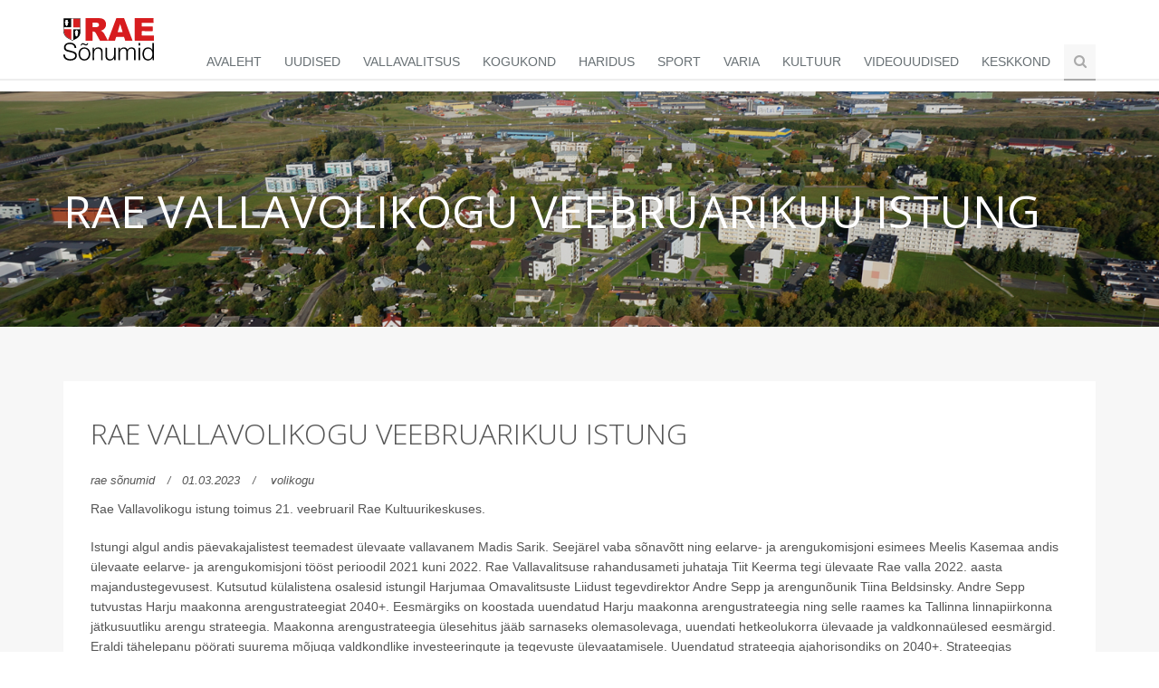

--- FILE ---
content_type: text/html; charset=UTF-8
request_url: https://www.raesonumid.ee/uudis/Varia/rae-vallavolikogu-veebruarikuu-istung
body_size: 4139
content:
<!DOCTYPE html>
<!--[if IE 8]>
<html lang="en" class="ie8"> <![endif]-->
<!--[if IE 9]>
<html lang="en" class="ie9"> <![endif]-->
<!--[if !IE]><!-->
<html lang="en"> <!--<![endif]-->
<head>
    <title>Rae Sõnumid - Rae valla ametlik väljanne</title>
    <!-- Meta -->
    <meta charset="utf-8">
    <meta name="viewport" content="width=device-width, initial-scale=1.0">
    <meta name="description" content="">
    <meta name="author" content="">
    <meta name="csrf-token" content="w3io6JmcX9VeiEYK0ngT6PEf1BvoEYaQso0nQhEE">
    <!-- Favicon -->
    <link rel="shortcut icon" href="/favicon.ico">
    <link rel="apple-touch-icon" sizes="57x57" href="/apple-icon-57x57.png">
    <link rel="apple-touch-icon" sizes="60x60" href="/apple-icon-60x60.png">
    <link rel="apple-touch-icon" sizes="72x72" href="/apple-icon-72x72.png">
    <link rel="apple-touch-icon" sizes="76x76" href="/apple-icon-76x76.png">
    <link rel="apple-touch-icon" sizes="114x114" href="/apple-icon-114x114.png">
    <link rel="apple-touch-icon" sizes="120x120" href="/apple-icon-120x120.png">
    <link rel="apple-touch-icon" sizes="144x144" href="/apple-icon-144x144.png">
    <link rel="apple-touch-icon" sizes="152x152" href="/apple-icon-152x152.png">
    <link rel="apple-touch-icon" sizes="180x180" href="/apple-icon-180x180.png">
    <link rel="icon" type="image/png" sizes="192x192"  href="/android-icon-192x192.png">
    <link rel="icon" type="image/png" sizes="32x32" href="/favicon-32x32.png">
    <link rel="icon" type="image/png" sizes="96x96" href="/favicon-96x96.png">
    <link rel="icon" type="image/png" sizes="16x16" href="/favicon-16x16.png">
    <link rel="manifest" href="/manifest.json">
    <meta name="msapplication-TileColor" content="#ffffff">
    <meta name="msapplication-TileImage" content="/ms-icon-144x144.png">
    <meta name="theme-color" content="#ffffff">
    <!-- Web Fonts -->
    <link href="https://fonts.googleapis.com/css?family=Open+Sans:300,400,600&amp;subset=cyrillic" rel="stylesheet">
    <!-- CSS Global Compulsory -->
    <link rel="stylesheet" href="https://www.raesonumid.ee/assets/plugins/bootstrap/css/bootstrap.min.css">
    <link rel="stylesheet" href="https://www.raesonumid.ee/assets/css/style.css">
    <!-- CSS Header and Footer -->
    <link rel="stylesheet" href="https://www.raesonumid.ee/assets/css/header-default.css">
    <link rel="stylesheet" href="https://www.raesonumid.ee/assets/css/footer-v2.css">
    <!-- CSS Implementing Plugins -->
    <link rel="stylesheet" href="https://www.raesonumid.ee/assets/plugins/animate.css">
    <link rel="stylesheet" href="https://www.raesonumid.ee/assets/plugins/line-icons/line-icons.css">
    <link rel="stylesheet" href="https://www.raesonumid.ee/assets/plugins/font-awesome/css/font-awesome.min.css">
    <link rel="stylesheet" href="https://www.raesonumid.ee/assets/plugins/fancybox/source/jquery.fancybox.css">
    <link rel="stylesheet" href="https://www.raesonumid.ee/assets/plugins/cube-portfolio/cubeportfolio/css/cubeportfolio.min.css">
    <link rel="stylesheet" href="https://www.raesonumid.ee/assets/plugins/cube-portfolio/cubeportfolio/custom/custom-cubeportfolio.css">
    <!-- CSS Theme -->
    <link rel="stylesheet" href="https://www.raesonumid.ee/assets/css/red.css">
    <link rel="stylesheet" href="https://www.raesonumid.ee/assets/css/dark.css">
    <!-- CSS Customization -->
    <link rel="stylesheet" href="https://www.raesonumid.ee/assets/css/custom.css">
    <script>
        window.Laravel = {"csrfToken":"w3io6JmcX9VeiEYK0ngT6PEf1BvoEYaQso0nQhEE"};
    </script>
</head>
<body class="header-fixed header-fixed-space-default">
<div class="wrapper">
<div class="header header-sticky">
    <div class="container">
        <a class="logo" href="https://www.raesonumid.ee">
            <img src="https://www.raesonumid.ee/assets/img/rs-logo.svg" alt="Logo">
        </a>
                <button type="button" class="navbar-toggle" data-toggle="collapse" data-target=".navbar-responsive-collapse">
            <span class="sr-only">Toggle navigation</span>
            <span class="fa fa-bars"></span>
        </button>
    </div><!--/end container-->
    <div class="collapse navbar-collapse mega-menu navbar-responsive-collapse">
        <div class="container">
            <ul class="nav navbar-nav">
                <li class="">
                    <a href="https://www.raesonumid.ee">Avaleht</a>
                </li>
                                                            <li class="">
                            <a href="https://www.raesonumid.ee/uudised/Uudised/all">Uudised</a>
                        </li>
                                                                                <li class="">
                            <a href="https://www.raesonumid.ee/uudised/Vallavalitsus/all">Vallavalitsus</a>
                        </li>
                                                                                <li class="">
                            <a href="https://www.raesonumid.ee/uudised/Kogukond/all">Kogukond</a>
                        </li>
                                                                                <li class="">
                            <a href="https://www.raesonumid.ee/uudised/Haridus/all">Haridus</a>
                        </li>
                                                                                <li class="">
                            <a href="https://www.raesonumid.ee/uudised/Sport/all">Sport</a>
                        </li>
                                                                                <li class="">
                            <a href="https://www.raesonumid.ee/uudised/Varia/all">Varia</a>
                        </li>
                                                                                <li class="">
                            <a href="https://www.raesonumid.ee/uudised/Kultuur/all">Kultuur</a>
                        </li>
                                                                                <li class="">
                            <a href="https://www.raesonumid.ee/uudised/Videouudised/all">Videouudised</a>
                        </li>
                                                                                                                    <li class="">
                            <a href="https://www.raesonumid.ee/uudised/Keskkond/all">Keskkond</a>
                        </li>
                                                    <li>
                    <i class="search fa fa-search search-btn"></i>
                    <div class="search-open">
                        <form method="POST" action="/search-for-news/all-cats/all-types" id="searchForm">
                            <input type="hidden" name="_token" value="w3io6JmcX9VeiEYK0ngT6PEf1BvoEYaQso0nQhEE" autocomplete="off">                            <div class="input-group animated fadeInDown">
                                <input class="form-control" placeholder="..." id="searchTerm" name="term" type="text">
                                <span class="input-group-btn">
                                <input class="btn-u" type="submit" value="Otsi">
                            </span>
                            </div>
                        </form>
                        
                        
                        
                        
                        
                        
                        
                        
                    </div>
                </li>
                <!-- End Search Block -->
            </ul>
        </div><!--/end container-->
    </div><!--/navbar-collapse-->
</div>
<div id="uploadLoader">
    <img src="" alt="">
</div>
    <div class="breadcrumbs-v1">
        <div class="container">

            <h1>Rae Vallavolikogu veebruarikuu istung</h1>
        </div>
    </div>
    <div class="bg-color-light">
        <div class="container content-sm">
            <div class="row">
                <div class="col-md-12" id="searchResults">
                    <div class="news-v3 bg-color-white margin-bottom-30">
                                                <div class="news-v3-in">
                            <h2><a href="https://www.raesonumid.ee/uudis/Varia/rae-vallavolikogu-veebruarikuu-istung">Rae Vallavolikogu veebruarikuu istung</a></h2>
                            <ul class="list-inline posted-info">
                                <li>rae sõnumid</li>
                                <li>01.03.2023</li>
                                <li>
                                                                                                                                                            <a href="#">volikogu</a>
                                                                                                            </li>
                            </ul>
                            <div class="news-body"><p>Rae Vallavolikogu istung toimus 21. veebruaril Rae Kultuurikeskuses.</p>
<p>Istungi algul andis p&auml;evakajalistest teemadest &uuml;levaate vallavanem Madis Sarik. Seej&auml;rel vaba s&otilde;nav&otilde;tt ning eelarve- ja arengukomisjoni esimees Meelis Kasemaa andis &uuml;levaate eelarve- ja arengukomisjoni t&ouml;&ouml;st perioodil 2021 kuni 2022. Rae Vallavalitsuse rahandusameti juhataja Tiit Keerma tegi &uuml;levaate Rae valla 2022. aasta majandustegevusest. Kutsutud k&uuml;lalistena osalesid istungil Harjumaa Omavalitsuste Liidust tegevdirektor Andre Sepp ja arengun&otilde;unik Tiina Beldsinsky. Andre Sepp tutvustas Harju maakonna arengustrateegiat 2040+. Eesm&auml;rgiks on koostada uuendatud Harju maakonna arengustrateegia ning selle raames ka Tallinna linnapiirkonna j&auml;tkusuutliku arengu strateegia. Maakonna arengustrateegia &uuml;lesehitus j&auml;&auml;b sarnaseks olemasolevaga, uuendati hetkeolukorra &uuml;levaade ja valdkonna&uuml;lesed eesm&auml;rgid. Eraldi t&auml;helepanu p&ouml;&ouml;rati suurema m&otilde;juga valdkondlike investeeringute ja tegevuste &uuml;levaatamisele. Uuendatud strateegia ajahorisondiks on 2040+. Strateegias j&auml;tkatakse kolme p&otilde;hiteemaga: tegus rahvas, kvaliteetne elukeskkond, tasakaalustatud ruumimuster.</p>
<p>Volikogu istungil vastu v&otilde;etud otsused:</p>
<p>&middot; V&otilde;eti vastu m&auml;&auml;rus nr 22 Harju maakonna arengustrateegia 2040+ heakskiitmine&ldquo;.<br />&middot; Suunati Rae Valla Raamatukogu arengukava eeln&otilde;u II lugemisele, parandusettepanekute tegemise t&auml;htajaks m&auml;&auml;rati 01.03.2023.<br />&middot; Suunati Rae Vallavolikogu 21.05.2013 m&auml;&auml;rus nr 106 &bdquo;Rae Vallavalitsuse ametiasutuse teenistujate t&ouml;&ouml; tasustamise kord&ldquo; muutmise eeln&otilde;u II lugemisele, parandusettepanekute tegemise t&auml;htajaks m&auml;&auml;rati 03.03.2023.<br />&middot; V&otilde;eti vastu otsus nr 66 &bdquo;T&auml;nukirja andmine&ldquo;.<br />&middot; V&otilde;eti vastu otsus nr 67 &bdquo;Aruvalla k&uuml;las Lilleoru, J&auml;rvemetsa, Varjum&auml;e, Taevasmaa tee 2 ja Taevasmaa tee L3 kinnistute ja l&auml;hiala detailplaneeringu algatamise v&otilde;imalikkusest&ldquo;.<br />&middot; V&otilde;eti vastu otsus nr 68 &bdquo;Rae valla &uuml;ldplaneeringut muutva J&auml;rvek&uuml;la Kangrup&otilde;llu kinnistu ja l&auml;hiala detailplaneeringu algatamata j&auml;tmine&ldquo;.<br />&middot; V&otilde;eti vastu otsus nr 69 &bdquo;Rae valla J&uuml;ri aleviku ja sellega piirnevate Aaviku, Vaskjala ja Karla k&uuml;laosade &uuml;ldplaneeringut muutva Aaviku k&uuml;la Ohemetsa kinnistu ja l&auml;hiala detailplaneeringu algatamata j&auml;tmine &ldquo;.<br />&middot; V&otilde;eti vastu otsus nr 70 &bdquo;Rae Vallavolikogu 30. novembri 2021 otsuse nr 17 &bdquo;Volikogu alatise sotsiaal- ja tervishoiukomisjoni koosseisu kinnitamine&ldquo; muutmine&ldquo;.<br />&middot; V&otilde;eti vastu otsus nr 71 ) &bdquo;Rae Vallavolikogu 30. novembri 2021 otsuse nr 20 &bdquo;Volikogu alatise eelarve- ja arengukomisjoni koosseisu kinnitamine&ldquo; muutmine&ldquo;.</p>
<p>Istungi protokolliga on v&otilde;imalik tutvuda kohaliku omavalitsuse istungite infos&uuml;steemi lehel <a href="http://www.volis.ee" target="_blank" rel="noopener noreferrer">www.volis.ee</a>.</p></div>
                            <p>
                                <button onclick="window.history.back(); return false;" class="btn btn-danger">Tagasi</button>
                                                            </p>
                        </div>
                                                <div class="cube-portfolio margin-bottom-60">
                            <div id="grid-container" class="cbp-l-grid-agency">
                                                            </div>
                        </div>
                                                <div class="clearfix"></div>
                    </div>
                </div>
            </div>
        </div><!--/end container-->
    </div>
    <div id="footer-v2" class="footer-v2">
    <div class="footer">
        <div class="container">
            <div class="row">
                <div class="col-md-3 md-margin-bottom-40">
                    <a href="https://www.raesonumid.ee"><img id="logo-footer" class="footer-logo" src="https://www.raesonumid.ee/assets/img/rs-logo.svg" alt=""></a>
                    <p>RAE VALLA AMETLIK VÄLJANNE</p>
                    <hr>
                    <p>Rae S&otilde;numite paberv&auml;ljaanne ilmub iga kuu (v.a juuli) teisel t&ouml;&ouml;n&auml;dalal. Kaast&ouml;&ouml;d ja kuulutused palume saata 20. kuup&auml;evaks koos vajalike kontaktandmetega.</p><br />
<p>Reklaami hinnad ja tingimused: <a href="http://www.rae.ee/rae-sonumid">http://www.rae.ee/rae-sonumid</a></p><br />
<p>Rae S&otilde;numite paberv&auml;ljannete numbrid: <a href="http://www.rae.ee/rae-sonumid">http://www.rae.ee/rae-sonumid</a></p>
                    <hr>
                    <p><b><a href="mailto:sonumid@rae.ee">sonumid@rae.ee</a></b> / <b>tel 5463 1686</b></p>
                </div>
                <div class="col-md-6 md-margin-bottom-40">
                </div>
                <div class="col-md-3 md-margin-bottom-40">
                    <div class="headline"><h2 class="heading-sm">Kategooriad</h2></div>
                    <ul class="list-unstyled link-list">
                                                                                    <li><a href="https://www.raesonumid.ee">Uudised</a><i class="fa fa-angle-right"></i></li>
                                                                                                                <li><a href="https://www.raesonumid.ee/uudised/Vallavalitsus/all">Vallavalitsus</a><i class="fa fa-angle-right"></i></li>
                                                                                                                <li><a href="https://www.raesonumid.ee/uudised/Kogukond/all">Kogukond</a><i class="fa fa-angle-right"></i></li>
                                                                                                                <li><a href="https://www.raesonumid.ee/uudised/Haridus/all">Haridus</a><i class="fa fa-angle-right"></i></li>
                                                                                                                <li><a href="https://www.raesonumid.ee/uudised/Sport/all">Sport</a><i class="fa fa-angle-right"></i></li>
                                                                                                                <li><a href="https://www.raesonumid.ee/uudised/Varia/all">Varia</a><i class="fa fa-angle-right"></i></li>
                                                                                                                <li><a href="https://www.raesonumid.ee/uudised/Kultuur/all">Kultuur</a><i class="fa fa-angle-right"></i></li>
                                                                                                                <li><a href="https://www.raesonumid.ee/uudised/Videouudised/all">Videouudised</a><i class="fa fa-angle-right"></i></li>
                                                                                                                <li><a href="https://www.raesonumid.ee/uudised/Teadaanded/all">Teadaanded</a><i class="fa fa-angle-right"></i></li>
                                                                                                                <li><a href="https://www.raesonumid.ee/uudised/Keskkond/all">Keskkond</a><i class="fa fa-angle-right"></i></li>
                                                                        </ul>
                </div>
            </div>
        </div>
    </div>
    <div class="copyright">
        <div class="container">
            <div class="col-md-6">
                <p class="text-center">2026 &copy; Kõik õigused kaitstud. Rae Sõnumid.</p>
            </div>
            <div class="col-md-6">
                <ul class="social-icons">
                    <li><a href="https://www.facebook.com/raevallavalitsus/" data-original-title="Facebook" target="_blank" class="rounded-x social_facebook"></a></li>
                    <li><a href="https://www.instagram.com/rae_vald/" data-original-title="Instagram" target="_blank" class="rounded-x social_instagram"></a></li>
                </ul>
            </div>
        </div>
    </div>
</div>

</div><!--/wrapper-->
    <!-- JS Global Compulsory -->
    <script type="text/javascript" src="https://www.raesonumid.ee/assets/plugins/jquery/jquery.min.js"></script>
    <script type="text/javascript" src="https://www.raesonumid.ee/assets/plugins/jquery/jquery-migrate.min.js"></script>
    <script type="text/javascript" src="https://www.raesonumid.ee/assets/plugins/bootstrap/js/bootstrap.min.js"></script>
    <!-- JS Implementing Plugins -->
    <script type="text/javascript" src="https://www.raesonumid.ee/assets/plugins/back-to-top.js"></script>
    <script type="text/javascript" src="https://www.raesonumid.ee/assets/plugins/smoothScroll.js"></script>
    <script type="text/javascript" src="https://www.raesonumid.ee/assets/plugins/fancybox/source/jquery.fancybox.pack.js"></script>
    <script type="text/javascript" src="https://www.raesonumid.ee/assets/plugins/cube-portfolio/cubeportfolio/js/jquery.cubeportfolio.min.js"></script>
    <!-- JS Customization -->
    <script> var searchUrl = "https://www.raesonumid.ee/search-for-news/all-cats/all-types"; </script>
    <script type="text/javascript" src="https://www.raesonumid.ee/assets/js/custom.js"></script>
    <!-- JS Page Level -->
    <script type="text/javascript" src="https://www.raesonumid.ee/assets/js/app.js"></script>
    <script type="text/javascript" src="https://www.raesonumid.ee/assets/js/cube-portfolio-4.js"></script>
    <script type="text/javascript" src="https://www.raesonumid.ee/assets/js/plugins/fancy-box.js"></script>
    <script type="text/javascript">
        $(document).ready(function () {
            App.init();
            FancyBox.initFancybox();
        });
    </script>
    <!--[if lt IE 9]>
    <script src="https://www.raesonumid.ee/assets/plugins/respond.js"></script>
    <script src="https://www.raesonumid.ee/assets/plugins/html5shiv.js"></script>
    <script src="https://www.raesonumid.ee/assets/plugins/placeholder-IE-fixes.js"></script>
    <![endif]-->
<script>
  (function(i,s,o,g,r,a,m){i['GoogleAnalyticsObject']=r;i[r]=i[r]||function(){
  (i[r].q=i[r].q||[]).push(arguments)},i[r].l=1*new Date();a=s.createElement(o),
  m=s.getElementsByTagName(o)[0];a.async=1;a.src=g;m.parentNode.insertBefore(a,m)
  })(window,document,'script','https://www.google-analytics.com/analytics.js','ga');

  ga('create', 'UA-56549716-2', 'auto');
  ga('send', 'pageview');

</script>

</body>

</html>

--- FILE ---
content_type: text/css
request_url: https://www.raesonumid.ee/assets/plugins/line-icons/line-icons.css
body_size: 2103
content:
@font-face {
	font-family: 'Simple-Line-Icons';
	src:url('fonts/Simple-Line-Icons.eot');
	src:url('fonts/Simple-Line-Icons.eot?#iefix') format('embedded-opentype'),
		url('fonts/Simple-Line-Icons.woff') format('woff'),
		url('fonts/Simple-Line-Icons.ttf') format('truetype'),
		url('fonts/Simple-Line-Icons.svg#Simple-Line-Icons') format('svg');
	font-weight: normal;
	font-style: normal;
}

/* Use the following CSS code if you want to use data attributes for inserting your icons */
[data-icon]:before {
	font-family: 'Simple-Line-Icons';
	content: attr(data-icon);
	speak: none;
	font-weight: normal;
	font-variant: normal;
	text-transform: none;
	line-height: 1;
	-webkit-font-smoothing: antialiased;
	-moz-osx-font-smoothing: grayscale;
}

/* Use the following CSS code if you want to have a class per icon */
/*
Instead of a list of all class selectors,
you can use the generic selector below, but it's slower:
[class*="icon-"] {
*/
.icon-user-female, .icon-user-follow, .icon-user-following, .icon-user-unfollow, .icon-trophy, .icon-screen-smartphone, .icon-screen-desktop, .icon-plane, .icon-notebook, .icon-moustache, .icon-mouse, .icon-magnet, .icon-energy, .icon-emoticon-smile, .icon-disc, .icon-cursor-move, .icon-crop, .icon-credit-card, .icon-chemistry, .icon-user, .icon-speedometer, .icon-social-youtube, .icon-social-twitter, .icon-social-tumblr, .icon-social-facebook, .icon-social-dropbox, .icon-social-dribbble, .icon-shield, .icon-screen-tablet, .icon-magic-wand, .icon-hourglass, .icon-graduation, .icon-ghost, .icon-game-controller, .icon-fire, .icon-eyeglasses, .icon-envelope-open, .icon-envelope-letter, .icon-bell, .icon-badge, .icon-anchor, .icon-wallet, .icon-vector, .icon-speech, .icon-puzzle, .icon-printer, .icon-present, .icon-playlist, .icon-pin, .icon-picture, .icon-map, .icon-layers, .icon-handbag, .icon-globe-alt, .icon-globe, .icon-frame, .icon-folder-alt, .icon-film, .icon-feed, .icon-earphones-alt, .icon-earphones, .icon-drop, .icon-drawer, .icon-docs, .icon-directions, .icon-direction, .icon-diamond, .icon-cup, .icon-compass, .icon-call-out, .icon-call-in, .icon-call-end, .icon-calculator, .icon-bubbles, .icon-briefcase, .icon-book-open, .icon-basket-loaded, .icon-basket, .icon-bag, .icon-action-undo, .icon-action-redo, .icon-wrench, .icon-umbrella, .icon-trash, .icon-tag, .icon-support, .icon-size-fullscreen, .icon-size-actual, .icon-shuffle, .icon-share-alt, .icon-share, .icon-rocket, .icon-question, .icon-pie-chart, .icon-pencil, .icon-note, .icon-music-tone-alt, .icon-music-tone, .icon-microphone, .icon-loop, .icon-logout, .icon-login, .icon-list, .icon-like, .icon-home, .icon-grid, .icon-graph, .icon-equalizer, .icon-dislike, .icon-cursor, .icon-control-start, .icon-control-rewind, .icon-control-play, .icon-control-pause, .icon-control-forward, .icon-control-end, .icon-calendar, .icon-bulb, .icon-bar-chart, .icon-arrow-up, .icon-arrow-right, .icon-arrow-left, .icon-arrow-down, .icon-ban, .icon-bubble, .icon-camcorder, .icon-camera, .icon-check, .icon-clock, .icon-close, .icon-cloud-download, .icon-cloud-upload, .icon-doc, .icon-envelope, .icon-eye, .icon-flag, .icon-folder, .icon-heart, .icon-info, .icon-key, .icon-link, .icon-lock, .icon-lock-open, .icon-magnifier, .icon-magnifier-add, .icon-magnifier-remove, .icon-paper-clip, .icon-paper-plane, .icon-plus, .icon-pointer, .icon-power, .icon-refresh, .icon-reload, .icon-settings, .icon-star, .icon-symbol-female, .icon-symbol-male, .icon-target, .icon-volume-1, .icon-volume-2, .icon-volume-off, .icon-users {
	font-family: 'Simple-Line-Icons';
	speak: none;
	font-style: normal;
	font-weight: normal;
	font-variant: normal;
	text-transform: none;
	line-height: 1;
	-webkit-font-smoothing: antialiased;
}
.icon-user-female:before {
	content: "\e000";
}
.icon-user-follow:before {
	content: "\e002";
}
.icon-user-following:before {
	content: "\e003";
}
.icon-user-unfollow:before {
	content: "\e004";
}
.icon-trophy:before {
	content: "\e006";
}
.icon-screen-smartphone:before {
	content: "\e010";
}
.icon-screen-desktop:before {
	content: "\e011";
}
.icon-plane:before {
	content: "\e012";
}
.icon-notebook:before {
	content: "\e013";
}
.icon-moustache:before {
	content: "\e014";
}
.icon-mouse:before {
	content: "\e015";
}
.icon-magnet:before {
	content: "\e016";
}
.icon-energy:before {
	content: "\e020";
}
.icon-emoticon-smile:before {
	content: "\e021";
}
.icon-disc:before {
	content: "\e022";
}
.icon-cursor-move:before {
	content: "\e023";
}
.icon-crop:before {
	content: "\e024";
}
.icon-credit-card:before {
	content: "\e025";
}
.icon-chemistry:before {
	content: "\e026";
}
.icon-user:before {
	content: "\e005";
}
.icon-speedometer:before {
	content: "\e007";
}
.icon-social-youtube:before {
	content: "\e008";
}
.icon-social-twitter:before {
	content: "\e009";
}
.icon-social-tumblr:before {
	content: "\e00a";
}
.icon-social-facebook:before {
	content: "\e00b";
}
.icon-social-dropbox:before {
	content: "\e00c";
}
.icon-social-dribbble:before {
	content: "\e00d";
}
.icon-shield:before {
	content: "\e00e";
}
.icon-screen-tablet:before {
	content: "\e00f";
}
.icon-magic-wand:before {
	content: "\e017";
}
.icon-hourglass:before {
	content: "\e018";
}
.icon-graduation:before {
	content: "\e019";
}
.icon-ghost:before {
	content: "\e01a";
}
.icon-game-controller:before {
	content: "\e01b";
}
.icon-fire:before {
	content: "\e01c";
}
.icon-eyeglasses:before {
	content: "\e01d";
}
.icon-envelope-open:before {
	content: "\e01e";
}
.icon-envelope-letter:before {
	content: "\e01f";
}
.icon-bell:before {
	content: "\e027";
}
.icon-badge:before {
	content: "\e028";
}
.icon-anchor:before {
	content: "\e029";
}
.icon-wallet:before {
	content: "\e02a";
}
.icon-vector:before {
	content: "\e02b";
}
.icon-speech:before {
	content: "\e02c";
}
.icon-puzzle:before {
	content: "\e02d";
}
.icon-printer:before {
	content: "\e02e";
}
.icon-present:before {
	content: "\e02f";
}
.icon-playlist:before {
	content: "\e030";
}
.icon-pin:before {
	content: "\e031";
}
.icon-picture:before {
	content: "\e032";
}
.icon-map:before {
	content: "\e033";
}
.icon-layers:before {
	content: "\e034";
}
.icon-handbag:before {
	content: "\e035";
}
.icon-globe-alt:before {
	content: "\e036";
}
.icon-globe:before {
	content: "\e037";
}
.icon-frame:before {
	content: "\e038";
}
.icon-folder-alt:before {
	content: "\e039";
}
.icon-film:before {
	content: "\e03a";
}
.icon-feed:before {
	content: "\e03b";
}
.icon-earphones-alt:before {
	content: "\e03c";
}
.icon-earphones:before {
	content: "\e03d";
}
.icon-drop:before {
	content: "\e03e";
}
.icon-drawer:before {
	content: "\e03f";
}
.icon-docs:before {
	content: "\e040";
}
.icon-directions:before {
	content: "\e041";
}
.icon-direction:before {
	content: "\e042";
}
.icon-diamond:before {
	content: "\e043";
}
.icon-cup:before {
	content: "\e044";
}
.icon-compass:before {
	content: "\e045";
}
.icon-call-out:before {
	content: "\e046";
}
.icon-call-in:before {
	content: "\e047";
}
.icon-call-end:before {
	content: "\e048";
}
.icon-calculator:before {
	content: "\e049";
}
.icon-bubbles:before {
	content: "\e04a";
}
.icon-briefcase:before {
	content: "\e04b";
}
.icon-book-open:before {
	content: "\e04c";
}
.icon-basket-loaded:before {
	content: "\e04d";
}
.icon-basket:before {
	content: "\e04e";
}
.icon-bag:before {
	content: "\e04f";
}
.icon-action-undo:before {
	content: "\e050";
}
.icon-action-redo:before {
	content: "\e051";
}
.icon-wrench:before {
	content: "\e052";
}
.icon-umbrella:before {
	content: "\e053";
}
.icon-trash:before {
	content: "\e054";
}
.icon-tag:before {
	content: "\e055";
}
.icon-support:before {
	content: "\e056";
}
.icon-size-fullscreen:before {
	content: "\e057";
}
.icon-size-actual:before {
	content: "\e058";
}
.icon-shuffle:before {
	content: "\e059";
}
.icon-share-alt:before {
	content: "\e05a";
}
.icon-share:before {
	content: "\e05b";
}
.icon-rocket:before {
	content: "\e05c";
}
.icon-question:before {
	content: "\e05d";
}
.icon-pie-chart:before {
	content: "\e05e";
}
.icon-pencil:before {
	content: "\e05f";
}
.icon-note:before {
	content: "\e060";
}
.icon-music-tone-alt:before {
	content: "\e061";
}
.icon-music-tone:before {
	content: "\e062";
}
.icon-microphone:before {
	content: "\e063";
}
.icon-loop:before {
	content: "\e064";
}
.icon-logout:before {
	content: "\e065";
}
.icon-login:before {
	content: "\e066";
}
.icon-list:before {
	content: "\e067";
}
.icon-like:before {
	content: "\e068";
}
.icon-home:before {
	content: "\e069";
}
.icon-grid:before {
	content: "\e06a";
}
.icon-graph:before {
	content: "\e06b";
}
.icon-equalizer:before {
	content: "\e06c";
}
.icon-dislike:before {
	content: "\e06d";
}
.icon-cursor:before {
	content: "\e06e";
}
.icon-control-start:before {
	content: "\e06f";
}
.icon-control-rewind:before {
	content: "\e070";
}
.icon-control-play:before {
	content: "\e071";
}
.icon-control-pause:before {
	content: "\e072";
}
.icon-control-forward:before {
	content: "\e073";
}
.icon-control-end:before {
	content: "\e074";
}
.icon-calendar:before {
	content: "\e075";
}
.icon-bulb:before {
	content: "\e076";
}
.icon-bar-chart:before {
	content: "\e077";
}
.icon-arrow-up:before {
	content: "\e078";
}
.icon-arrow-right:before {
	content: "\e079";
}
.icon-arrow-left:before {
	content: "\e07a";
}
.icon-arrow-down:before {
	content: "\e07b";
}
.icon-ban:before {
	content: "\e07c";
}
.icon-bubble:before {
	content: "\e07d";
}
.icon-camcorder:before {
	content: "\e07e";
}
.icon-camera:before {
	content: "\e07f";
}
.icon-check:before {
	content: "\e080";
}
.icon-clock:before {
	content: "\e081";
}
.icon-close:before {
	content: "\e082";
}
.icon-cloud-download:before {
	content: "\e083";
}
.icon-cloud-upload:before {
	content: "\e084";
}
.icon-doc:before {
	content: "\e085";
}
.icon-envelope:before {
	content: "\e086";
}
.icon-eye:before {
	content: "\e087";
}
.icon-flag:before {
	content: "\e088";
}
.icon-folder:before {
	content: "\e089";
}
.icon-heart:before {
	content: "\e08a";
}
.icon-info:before {
	content: "\e08b";
}
.icon-key:before {
	content: "\e08c";
}
.icon-link:before {
	content: "\e08d";
}
.icon-lock:before {
	content: "\e08e";
}
.icon-lock-open:before {
	content: "\e08f";
}
.icon-magnifier:before {
	content: "\e090";
}
.icon-magnifier-add:before {
	content: "\e091";
}
.icon-magnifier-remove:before {
	content: "\e092";
}
.icon-paper-clip:before {
	content: "\e093";
}
.icon-paper-plane:before {
	content: "\e094";
}
.icon-plus:before {
	content: "\e095";
}
.icon-pointer:before {
	content: "\e096";
}
.icon-power:before {
	content: "\e097";
}
.icon-refresh:before {
	content: "\e098";
}
.icon-reload:before {
	content: "\e099";
}
.icon-settings:before {
	content: "\e09a";
}
.icon-star:before {
	content: "\e09b";
}
.icon-symbol-female:before {
	content: "\e09c";
}
.icon-symbol-male:before {
	content: "\e09d";
}
.icon-target:before {
	content: "\e09e";
}
.icon-volume-1:before {
	content: "\e09f";
}
.icon-volume-2:before {
	content: "\e0a0";
}
.icon-volume-off:before {
	content: "\e0a1";
}
.icon-users:before {
	content: "\e001";
}